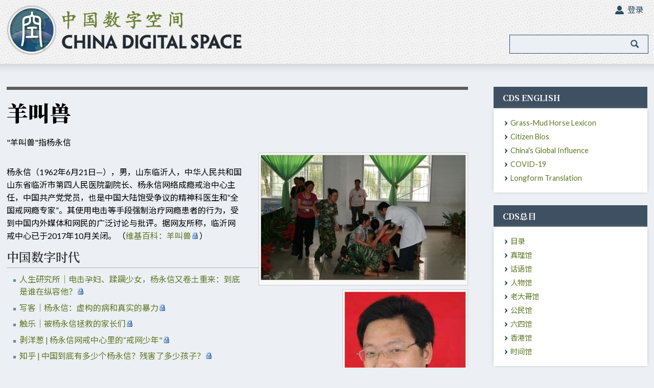

--- FILE ---
content_type: text/html; charset=UTF-8
request_url: https://chinadigitaltimes.net/space/%E7%BE%8A%E5%8F%AB%E5%85%BD
body_size: 12954
content:
<!DOCTYPE html>
<html class="client-nojs" lang="zh-Hans" dir="ltr">
<head>
<meta charset="UTF-8"/>
<title>羊叫兽 - China Digital Space</title>
<script>document.documentElement.className="client-js";RLCONF={"wgCanonicalNamespace":"","wgCanonicalSpecialPageName":!1,"wgNamespaceNumber":0,"wgPageName":"羊叫兽","wgTitle":"羊叫兽","wgCurRevisionId":142509,"wgRevisionId":142509,"wgArticleId":3596,"wgIsArticle":!0,"wgIsRedirect":!1,"wgAction":"view","wgUserName":null,"wgUserGroups":["*"],"wgCategories":["Pages using DynamicPageList parser function","人物馆"],"wgBreakFrames":!1,"wgPageContentLanguage":"zh-hans","wgPageContentModel":"wikitext","wgSeparatorTransformTable":["",""],"wgDigitTransformTable":["",""],"wgDefaultDateFormat":"zh","wgMonthNames":["","1月","2月","3月","4月","5月","6月","7月","8月","9月","10月","11月","12月"],"wgMonthNamesShort":["","1月","2月","3月","4月","5月","6月","7月","8月","9月","10月","11月","12月"],"wgRelevantPageName":"羊叫兽","wgRelevantArticleId":3596,"wgRequestId":"b1fcac10f47966e9bad8bc7d","wgCSPNonce":!1,"wgIsProbablyEditable":!1,
"wgRelevantPageIsProbablyEditable":!1,"wgRestrictionEdit":[],"wgRestrictionMove":[],"wgPopupsReferencePreviews":!0,"wgPopupsConflictsWithNavPopupGadget":!1};RLSTATE={"site.styles":"ready","noscript":"ready","user.styles":"ready","user":"ready","user.options":"loading","user.tokens":"loading","mediawiki.legacy.shared":"ready","mediawiki.legacy.commonPrint":"ready"};RLPAGEMODULES=["site","mediawiki.page.startup","mediawiki.page.ready","mediawiki.searchSuggest","ext.highslideGallery","ext.popups"];</script>
<script>(RLQ=window.RLQ||[]).push(function(){mw.loader.implement("user.options@1yspp",function($,jQuery,require,module){/*@nomin*/mw.user.options.set({"variant":"zh-hans"});
});mw.loader.implement("user.tokens@tffin",function($,jQuery,require,module){/*@nomin*/mw.user.tokens.set({"editToken":"+\\","patrolToken":"+\\","watchToken":"+\\","csrfToken":"+\\"});
});});</script>
<link rel="stylesheet" href="/space/load.php?lang=zh-hans&amp;modules=mediawiki.legacy.commonPrint%2Cshared&amp;only=styles&amp;skin=cdt"/>
<script async="" src="/space/load.php?lang=zh-hans&amp;modules=startup&amp;only=scripts&amp;raw=1&amp;skin=cdt"></script>
<link rel="stylesheet" href="/space/skins/Cdt/main.css?03dd4" media="screen"/><!--[if lt IE 5.5000]><link rel="stylesheet" href="/space/skins/Cdt/IE50Fixes.css?12bbe" media="screen"/><![endif]--><!--[if IE 5.5000]><link rel="stylesheet" href="/space/skins/Cdt/IE55Fixes.css?9b868" media="screen"/><![endif]--><!--[if IE 6]><link rel="stylesheet" href="/space/skins/Cdt/IE60Fixes.css?4f2c8" media="screen"/><![endif]--><!--[if IE 7]><link rel="stylesheet" href="/space/skins/Cdt/IE70Fixes.css?106e9" media="screen"/><![endif]--><link rel="stylesheet" href="/space/skins/Cdt/cdt.css?dd6fb" media="screen"/>
<meta name="ResourceLoaderDynamicStyles" content=""/>
<link rel="stylesheet" href="/space/load.php?lang=zh-hans&amp;modules=site.styles&amp;only=styles&amp;skin=cdt"/>
<meta name="generator" content="MediaWiki 1.34.1"/>
<meta property="og:image" content="http://chinadigitaltimes.net/space/images/2/2a/Yangjiaoshou.jpg"/>
<link rel="shortcut icon" href="skins/Cdt/favicon.ico"/>
<link rel="search" type="application/opensearchdescription+xml" href="/space/opensearch_desc.php" title="China Digital Space (zh-hans)"/>
<link rel="EditURI" type="application/rsd+xml" href="//chinadigitaltimes.net/space/api.php?action=rsd"/>
<link rel="alternate" type="application/atom+xml" title="China Digital Space的Atom feed" href="/space/index.php?title=%E7%89%B9%E6%AE%8A:%E6%9C%80%E8%BF%91%E6%9B%B4%E6%94%B9&amp;feed=atom"/>
<script>(function(w,d,s,n,a){if(!w[n]){var l='call,catch,on,once,set,then,track,openCheckout'
.split(','),i,o=function(n){return'function'==typeof n?o.l.push([arguments])&&o
:function(){return o.l.push([n,arguments])&&o}},t=d.getElementsByTagName(s)[0],
j=d.createElement(s);j.async=!0;j.src='https://cdn.fundraiseup.com/widget/'+a+'';
t.parentNode.insertBefore(j,t);o.s=Date.now();o.v=5;o.h=w.location.href;o.l=[];
for(i=0;i<8;i++)o[l[i]]=o(l[i]);w[n]=o}
})(window,document,'script','FundraiseUp','APYGKUDJ');</script>
<meta name="viewport" content="width=device-width">
<!--[if lt IE 9]><script src="/space/resources/lib/html5shiv/html5shiv.js"></script><![endif]-->
</head>
<body class="mediawiki ltr sitedir-ltr mw-hide-empty-elt ns-0 ns-subject page-羊叫兽 rootpage-羊叫兽 skin-cdt action-view">        <div id="globalWrapper"> 
            <div id="branding">
                <div class="container">
                    <div class="logo"><h1><a title="China Digital Space" href="/space/Landing_Page"><img src="/space/skins/Cdt/images/logo.png" /></a></h1></div>
                    <div id="search_bar"><p id="current_date">Monday, January 19, 2026</p>	<div id="p-search" class="portlet">
			<form action="/space/index.php" id="searchform">
				<input type='hidden' name="title" value="特殊:搜索"/>
				<input id="searchInput" title="搜索China Digital Space" accesskey="f" type="search" name="search"/>
				<input type='submit' name="go" class="searchButton" id="searchGoButton"	value="前往" />&nbsp;
				<input type='submit' name="fulltext" class="searchButton" id="mw-searchButton" value="搜索" />
			</form>
		</div>
</div>
                    <div class="portlet" id="p-personal">
        		<h5>个人工具</h5>
        		<div class="pBody">
        			<ul id="login-ul">
                                                    				<li id="pt-login"><a href="/space/index.php?title=%E7%89%B9%E6%AE%8A:%E7%94%A8%E6%88%B7%E7%99%BB%E5%BD%95&amp;returnto=%E7%BE%8A%E5%8F%AB%E5%85%BD&amp;returntoquery=args%3D"Array>登录</a></li>
                                                			</ul>
        		</div>
        	</div> 
                </div>
                
                
            </div> 
            <div class="content-box">
                <div class="container">
                    <div class="mainbar">
                        <div id="p-cactions" class="portlet">
        		<h5>视图</h5>
        		<div class="pBody">
        			<ul>
        			</ul>
        		</div>
        	</div>
            <div id="column-content">
                <div id="content" >
                    
                    <a id="top"></a>
        
        	<h1 id="firstHeading" class="firstHeading">羊叫兽</h1>
        	<div id="bodyContent">
        		<h3 id="siteSub">来自China Digital Space</h3>
        		<div id="contentSub"></div>
                    		<div id="jump-to-nav">跳转至： <a href="#column-one">导航</a>, <a href="#searchInput">搜索</a></div>
                		<!-- start content -->
        <div id="mw-content-text" lang="zh-Hans" dir="ltr" class="mw-content-ltr"><div class="mw-parser-output"><p>"羊叫兽"指杨永信
</p>
<div class="thumb tright"><div class="thumbinner" style="width:402px;"><a href="/space/%E6%96%87%E4%BB%B6:Yangjiaoshou.jpg" class="image"><img alt="Yangjiaoshou.jpg" src="/space/images/thumb/2/2a/Yangjiaoshou.jpg/400px-Yangjiaoshou.jpg" decoding="async" width="400" height="244" class="thumbimage" srcset="/space/images/2/2a/Yangjiaoshou.jpg 1.5x" /></a>  <div class="thumbcaption"><div class="magnify"><a href="/space/%E6%96%87%E4%BB%B6:Yangjiaoshou.jpg" class="internal" title="放大"></a></div></div></div></div>
<div class="thumb tright"><div class="thumbinner" style="width:238px;"><a href="/space/%E6%96%87%E4%BB%B6:Yangyongxin.jpg" class="image"><img alt="" src="/space/images/4/4d/Yangyongxin.jpg" decoding="async" width="236" height="300" class="thumbimage" /></a>  <div class="thumbcaption"><div class="magnify"><a href="/space/%E6%96%87%E4%BB%B6:Yangyongxin.jpg" class="internal" title="放大"></a></div>杨永信</div></div></div>
<div class="thumb tright"><div class="thumbinner" style="width:322px;"><a href="/space/%E6%96%87%E4%BB%B6:Tongda.jpg" class="image"><img alt="Tongda.jpg" src="/space/images/c/cd/Tongda.jpg" decoding="async" width="320" height="240" class="thumbimage" /></a>  <div class="thumbcaption"><div class="magnify"><a href="/space/%E6%96%87%E4%BB%B6:Tongda.jpg" class="internal" title="放大"></a></div></div></div></div>
<div class="thumb tright"><div class="thumbinner" style="width:205px;"><a href="/space/%E6%96%87%E4%BB%B6:Brickspertyangyongxin.jpg" class="image"><img alt="Brickspertyangyongxin.jpg" src="/space/images/c/c6/Brickspertyangyongxin.jpg" decoding="async" width="203" height="600" class="thumbimage" /></a>  <div class="thumbcaption"><div class="magnify"><a href="/space/%E6%96%87%E4%BB%B6:Brickspertyangyongxin.jpg" class="internal" title="放大"></a></div></div></div></div>
<p><br />
杨永信（1962年6月21日—），男，山东临沂人，中华人民共和国山东省临沂市第四人民医院副院长、杨永信网络成瘾戒治中心主任，中国共产党党员，也是中国大陆饱受争议的精神科医生和“全国戒网瘾专家”。其使用电击等手段强制治疗网瘾患者的行为，受到中国内外媒体和网民的广泛讨论与批评。据网友所称，临沂网戒中心已于2017年10月关闭。
（<a target="_blank" rel="nofollow noreferrer noopener" class="external text" href="https://zh.wikipedia.org/wiki/羊叫兽">维基百科：羊叫兽</a>）
</p>
<h3><span id="中国数字时代"></span><span class="mw-headline" id=".E4.B8.AD.E5.9B.BD.E6.95.B0.E5.AD.97.E6.97.B6.E4.BB.A3">中国数字时代</span></h3>
<ul><li><a target="_blank" rel="nofollow noreferrer noopener" class="external text" href="https://chinadigitaltimes.net/chinese/666494.html">人生研究所｜电击孕妇、蹂躏少女，杨永信又卷土重来：到底是谁在纵容他？</a></li>
<li><a target="_blank" rel="nofollow noreferrer noopener" class="external text" href="https://chinadigitaltimes.net/chinese/541854.html">写客｜杨永信：虚构的病和真实的暴力</a></li>
<li><a target="_blank" rel="nofollow noreferrer noopener" class="external text" href="https://chinadigitaltimes.net/chinese/695891.html">触乐｜被杨永信拯救的家长们</a></li>
<li><a target="_blank" rel="nofollow noreferrer noopener" class="external text" href="https://chinadigitaltimes.net/chinese/537859.html">剥洋葱 | 杨永信网戒中心里的“戒网少年"</a></li>
<li><a target="_blank" rel="nofollow noreferrer noopener" class="external text" href="https://chinadigitaltimes.net/chinese/570995.html">知乎 | 中国到底有多少个杨永信？残害了多少孩子？</a></li>
<li><a target="_blank" rel="nofollow noreferrer noopener" class="external text" href="https://chinadigitaltimes.net/chinese/708203.html">谷雨实验室｜逃离杨永信16年，他的人生还停在被电击的那一刻</a></li>
<li><a target="_blank" rel="nofollow noreferrer noopener" class="external text" href="https://chinadigitaltimes.net/chinese/search_gcse/?q=羊叫兽">CDT搜索：更多和【羊叫兽】相关文章</a></li>
<li><a target="_blank" rel="nofollow noreferrer noopener" class="external text" href="https://www.google.com/search?q=羊叫兽+site%3Achinadigitaltimes.net%2Fchinese%2F">谷歌搜索：更多 CDT【羊叫兽】相关文章</a></li></ul>
<h3><span id="中国数字空间"></span><span class="mw-headline" id=".E4.B8.AD.E5.9B.BD.E6.95.B0.E5.AD.97.E7.A9.BA.E9.97.B4">中国数字空间</span></h3>
<div style="column-count:2;-moz-column-count:2;-webkit-column-count:2">
<ul><li><a href="/space/2009%E5%8C%BF%E5%90%8D%E7%BD%91%E6%B0%91%E5%AE%A3%E8%A8%80" title="2009匿名网民宣言">2009匿名网民宣言</a></li><li><a href="/space/CDS%E4%BA%BA%E7%89%A9%E6%A1%A3%E6%A1%88" title="CDS人物档案">CDS人物档案</a></li><li><a href="/space/DeepSeek" title="DeepSeek">DeepSeek</a></li><li><a href="/space/Dropbox" title="Dropbox">Dropbox</a></li><li><a href="/space/Facebook" title="Facebook">Facebook</a></li><li><a href="/space/GIJN" title="GIJN">GIJN</a></li><li><a href="/space/Gfw.*%E4%BB%80%E4%B9%88" title="Gfw.*什么">Gfw.*什么</a></li><li><a href="/space/Matters%EF%BC%9A%E4%B8%93%E8%AE%BF%E3%80%8A%E4%B8%AD%E5%9B%BD%E6%95%B0%E5%AD%97%E6%97%B6%E4%BB%A3%E3%80%8B%E6%80%BB%E7%BC%96%E8%BE%91%E8%90%A7%E5%BC%BA%EF%BC%9A%E4%B8%AD%E5%9B%BD%E7%BD%91%E7%BB%9C%E5%AE%A1%E6%9F%A5%E5%B7%A8%E8%BD%AE%E4%B8%8B%E7%9A%84%E2%80%9C%E7%8F%8A%E7%91%9A%E7%A4%81%E2%80%9D" title="Matters：专访《中国数字时代》总编辑萧强：中国网络审查巨轮下的“珊瑚礁”">Matters：专访《中国数字时代》总编辑萧强：中国网络审查巨轮下的“珊瑚礁”</a></li><li><a href="/space/VPN" title="VPN">VPN</a></li><li><a href="/space/Zlibrary" title="Zlibrary">Zlibrary</a></li><li><a href="/space/%E4%B8%8D%E6%AD%A2%E6%9D%82%E8%B0%88" title="不止杂谈">不止杂谈</a></li><li><a href="/space/%E4%B8%AD%E5%9B%BD%E5%A5%BD%E7%BD%91%E6%B0%91" title="中国好网民">中国好网民</a></li><li><a href="/space/%E4%B8%AD%E5%AE%A3%E9%83%A8" title="中宣部">中宣部</a></li><li><a href="/space/%E4%B8%AD%E5%AE%A3%E9%83%A8_(the_Propaganda_Department_of_the_Communist_Party)" title="中宣部 (the Propaganda Department of the Communist Party)">中宣部 (the Propaganda Department of the Communist Party)</a></li><li><a href="/space/%E4%B8%BB%E6%B5%81%E5%AA%92%E4%BD%93" title="主流媒体">主流媒体</a></li><li><a href="/space/%E4%B8%BB%E6%B5%81%E6%84%8F%E8%AF%86%E5%BD%A2%E6%80%81" title="主流意识形态">主流意识形态</a></li><li><a href="/space/%E4%B9%A0%E8%BF%91%E5%B9%B3%E8%87%AA%E8%BF%B0%EF%BC%9A%E2%80%9C%E6%88%91%E2%80%9D%E7%9A%84%E4%BA%92%E8%81%94%E7%BD%91%E6%80%9D%E7%BB%B4" title="习近平自述：“我”的互联网思维">习近平自述：“我”的互联网思维</a></li><li><a href="/space/%E4%BA%86%E8%A7%A3%E7%A5%96%E5%9B%BD" title="了解祖国">了解祖国</a></li><li><a href="/space/%E5%88%86%E7%B1%BB:%E4%BA%BA%E7%89%A9%E9%A6%86" title="分类:人物馆">分类:人物馆</a></li><li><a href="/space/%E4%BC%A0%E5%AA%92%E8%8C%B6%E8%AF%9D%E4%BC%9A" title="传媒茶话会">传媒茶话会</a></li><li><a href="/space/%E4%BF%A1%E6%81%AF%E5%B0%81%E9%94%81" title="信息封锁">信息封锁</a></li><li><a href="/space/%E4%BF%A1%E6%81%AF%E6%8E%A7%E5%88%B6" title="信息控制">信息控制</a></li><li><a href="/space/%E4%BF%A1%E6%81%AF%E7%A7%91%E5%AD%A6" title="信息科学">信息科学</a></li><li><a href="/space/%E4%BF%A1%E6%81%AF%E8%87%AA%E7%94%B1" title="信息自由">信息自由</a></li><li><a href="/space/%E5%85%AC%E5%85%B1%E9%A2%86%E5%9F%9F" title="公共领域">公共领域</a></li><li><a href="/space/%E5%85%B3%E8%81%94%E6%83%A9%E6%88%92" title="关联惩戒">关联惩戒</a></li><li><a href="/space/%E5%88%86%E5%AD%90%E6%BC%AB%E7%94%BB%EF%BC%9A%E6%98%A5%E5%A4%A9%E5%88%B0%E6%9D%A5%E6%97%B6" title="分子漫画：春天到来时">分子漫画：春天到来时</a></li><li><a href="/space/%E5%8C%97%E4%BA%AC%E4%B9%8B%E6%98%A5" title="北京之春">北京之春</a></li><li><a href="/space/%E5%8D%95%E5%BF%97%E5%B9%BF%EF%BC%9A%E6%99%BA%E6%85%A7%E7%A4%BE%E4%BC%9A%E7%9A%84%E7%BE%8E%E5%A5%BD%E6%84%BF%E6%99%AF" title="单志广：智慧社会的美好愿景">单志广：智慧社会的美好愿景</a></li><li><a href="/space/%E5%8D%A2%E9%94%A1%E5%9F%8E" title="卢锡城">卢锡城</a></li><li><a href="/space/%E5%90%B4%E5%BC%BA%EF%BC%9A%E7%BD%91%E7%BB%9C%E5%85%AC%E6%B0%91%E7%A4%BE%E4%BC%9A%E4%B8%8E%E7%BD%91%E7%BB%9C%E5%8F%82%E4%B8%8E" title="吴强：网络公民社会与网络参与">吴强：网络公民社会与网络参与</a></li><li><a href="/space/%E5%9B%BD%E5%AE%B6%E4%BA%92%E8%81%94%E7%BD%91%E4%BF%A1%E6%81%AF%E5%8A%9E%E5%85%AC%E5%AE%A4" title="国家互联网信息办公室">国家互联网信息办公室</a></li><li><a href="/space/%E5%9C%A3%E7%BB%8F" title="圣经">圣经</a></li><li><a href="/space/%E5%A4%A7%E4%BF%97%E8%80%81%E5%BC%A0%EF%BC%9A%E2%80%9C%E5%9C%9F%E8%B1%AA%E2%80%9D%E6%9C%8D%E9%A5%B0%E5%8F%8A%E8%A3%85%E5%A4%87%E5%8F%98%E8%BF%81" title="大俗老张：“土豪”服饰及装备变迁">大俗老张：“土豪”服饰及装备变迁</a></li><li><a href="/space/%E5%A4%A7%E4%BF%97%E8%80%81%E5%BC%A0%EF%BC%9A%E7%8C%AA%E4%BA%8B%E4%B8%8D%E5%AE%9C" title="大俗老张：猪事不宜">大俗老张：猪事不宜</a></li><li><a href="/space/%E5%A4%A7%E5%A3%B0%E4%B8%93%E8%AE%BF%EF%BC%9A%E4%B8%AD%E5%9B%BD%E6%95%B0%E5%AD%97%E6%97%B6%E4%BB%A3%E5%88%9B%E5%A7%8B%E4%BA%BA%E8%90%A7%E5%BC%BA%EF%BC%9A%E5%85%AD%E5%9B%9B%E5%BC%80%E6%9E%AA%E5%90%8E%E6%94%BE%E5%BC%83%E7%BE%8E%E5%9B%BD%E5%8D%9A%E5%A3%AB%E5%AD%A6%E4%B8%9A%E5%9B%9E%E5%8C%97%E4%BA%AC%E7%9A%84%E9%80%86%E8%A1%8C%E8%80%85%EF%BD%9C%E6%8A%80%E6%9C%AF%E5%8F%8D%E7%BD%91%E7%BB%9C%E5%AE%A1%E6%9F%A5%E9%80%86%E6%9D%83%E4%BA%8C%E5%8D%81%E5%B9%B4" title="大声专访：中国数字时代创始人萧强：六四开枪后放弃美国博士学业回北京的逆行者｜技术反网络审查逆权二十年">大声专访：中国数字时代创始人萧强：六四开枪后放弃美国博士学业回北京的逆行者｜技术反网络审查逆权二十年</a></li><li><a href="/space/%E5%A5%B4%E9%9A%B6%E7%A4%BE%E4%BC%9A" title="奴隶社会">奴隶社会</a></li><li><a href="/space/%E5%A7%9C%E5%86%9B" title="姜军">姜军</a></li><li><a href="/space/%E5%AD%99%E5%A4%A7%E5%8D%88" title="孙大午">孙大午</a></li><li><a href="/space/%E5%AE%89%E5%8D%9A%E9%80%9A" title="安博通">安博通</a></li><li><a href="/space/%E5%AE%A1%E6%9F%A5" title="审查">审查</a></li><li><a href="/space/%E5%AE%A1%E6%9F%A5%E5%88%B6%E5%BA%A6" title="审查制度">审查制度</a></li><li><a href="/space/%E5%B1%80%E5%9F%9F%E7%BD%91" title="局域网">局域网</a></li><li><a href="/space/%E5%BC%A0%E6%A0%91%E6%96%B0" title="张树新">张树新</a></li><li><a href="/space/%E5%BF%83%E5%A4%B4%E4%B9%8B%E6%82%A3" title="心头之患">心头之患</a></li><li><a href="/space/%E6%84%8F%E8%AF%86%E5%BD%A2%E6%80%81" title="意识形态">意识形态</a></li><li><a href="/space/%E6%84%8F%E8%AF%86%E5%BD%A2%E6%80%81%E5%9B%BD%E5%AE%B6%E6%9C%BA%E5%99%A8" title="意识形态国家机器">意识形态国家机器</a></li><li><a href="/space/%E6%8A%96%E9%9F%B3%E5%AE%A1%E6%A0%B8%E9%A3%8E%E9%99%A9%E7%82%B9%E5%8F%8A%E6%B3%A8%E6%84%8F%E4%BA%8B%E9%A1%B9" title="抖音审核风险点及注意事项">抖音审核风险点及注意事项</a></li><li><a href="/space/%E6%8A%B5%E6%8A%97%E5%AA%92%E4%BD%93" title="抵抗媒体">抵抗媒体</a></li><li><a href="/space/%E6%8D%90%E4%BD%A0%E5%A6%B9" title="捐你妹">捐你妹</a></li><li><a href="/space/%E6%90%9C%E7%B4%A2%E5%BC%95%E6%93%8E" title="搜索引擎">搜索引擎</a></li><li><a href="/space/%E6%95%8F%E6%84%9F%E4%BA%8B%E4%BB%B6" title="敏感事件">敏感事件</a></li><li><a href="/space/%E6%95%B0%E5%AD%97%E6%9E%81%E6%9D%83%E4%B8%BB%E4%B9%89" title="数字极权主义">数字极权主义</a></li><li><a href="/space/%E6%95%B0%E5%AD%97%E6%9F%8F%E6%9E%97%E5%A2%99" title="数字柏林墙">数字柏林墙</a></li><li><a href="/space/%E6%95%B0%E5%AD%97%E7%BD%91%E8%AD%A6" title="数字网警">数字网警</a></li><li><a href="/space/%E6%95%B0%E5%AD%97%E8%BA%AB%E4%BB%BD%E6%AD%BB%E4%BA%A1" title="数字身份死亡">数字身份死亡</a></li><li><a href="/space/%E6%95%B0%E5%AD%97%E9%98%B2%E7%81%AB%E5%A2%99" title="数字防火墙">数字防火墙</a></li><li><a href="/space/%E6%96%AD%E7%BD%91" title="断网">断网</a></li><li><a href="/space/%E6%96%B0%E6%B5%AA%E5%BE%AE%E5%8D%9A%E6%95%8F%E6%84%9F%E8%AF%8D" title="新浪微博敏感词">新浪微博敏感词</a></li><li><a href="/space/%E6%96%B0%E9%97%BB%E5%AE%A1%E6%9F%A5" title="新闻审查">新闻审查</a></li><li><a href="/space/%E6%96%B9%E6%BB%A8%E5%85%B4%E6%8C%A8%E9%9E%8B" title="方滨兴挨鞋">方滨兴挨鞋</a></li><li><a href="/space/%E6%97%B6%E6%94%BF%E8%AF%8D%E6%B1%87%E7%B4%A2%E5%BC%95" title="时政词汇索引">时政词汇索引</a></li><li><a href="/space/%E6%99%9A%E7%82%B9LatePost" title="晚点LatePost">晚点LatePost</a></li><li><a href="/space/%E6%99%BA%E8%B0%B7%E8%B6%8B%E5%8A%BF" title="智谷趋势">智谷趋势</a></li><li><a href="/space/%E6%9C%80%E5%A4%A7%E5%8F%98%E9%87%8F" title="最大变量">最大变量</a></li><li><a href="/space/%E6%9C%89%E6%9D%8F%E4%B9%A6%E5%BA%97" title="有杏书店">有杏书店</a></li><li><a href="/space/%E6%9D%8E%E5%B0%8F%E4%B9%96%EF%BC%9A%E5%BE%A1%E7%94%A8%E9%94%AE%E7%9B%98" title="李小乖：御用键盘">李小乖：御用键盘</a></li><li><a href="/space/%E6%9D%A8%E6%96%8C" title="杨斌">杨斌</a></li><li><a href="/space/%E6%9E%97%E5%9F%B9%E7%91%9E%EF%BC%8C%E8%90%A7%E5%BC%BA%EF%BC%9A%E4%BA%92%E8%81%AF%E7%B6%B2%E4%BF%83%E9%80%B2%E8%AA%9E%E8%A8%80%E8%88%87%E6%94%BF%E6%B2%BB%E8%AA%8D%E5%90%8C%E7%9A%84%E9%9D%A9%E5%91%BD" title="林培瑞，萧强：互聯網促進語言與政治認同的革命">林培瑞，萧强：互聯網促進語言與政治認同的革命</a></li><li><a href="/space/%E6%9F%A5%E5%BB%BA%E8%8B%B1" title="查建英">查建英</a></li><li><a href="/space/%E6%B9%96%E5%8D%97%E6%B0%B8%E5%B7%9E%E7%B2%97%E8%8B%AF%E6%B3%84%E6%BC%8F" title="湖南永州粗苯泄漏">湖南永州粗苯泄漏</a></li><li><a href="/space/%E6%BD%9C%E6%B0%B4%E9%B1%BCX" title="潜水鱼X">潜水鱼X</a></li><li><a href="/space/%E7%8E%8B%E5%85%8B%E6%96%8C_:%E6%89%93%E6%B1%9F%E5%B1%B1%E5%9D%90%E6%B1%9F%E5%B1%B1%E6%98%AF%E8%B4%AA%E8%85%90%E7%9A%84%E6%9C%AC%E6%BA%90" title="王克斌 :打江山坐江山是贪腐的本源">王克斌 :打江山坐江山是贪腐的本源</a></li><li><a href="/space/%E7%94%9F%E7%89%A9%E7%89%B9%E5%BE%81%E8%AF%86%E5%88%AB%E6%8A%80%E6%9C%AF" title="生物特征识别技术">生物特征识别技术</a></li><li><a href="/space/%E7%9B%B8%E5%A3%B0%E5%9B%9B%E6%A0%BC%EF%BC%9A%E6%98%A8%E5%A4%A9%E7%9A%84%E5%86%9B%E4%BA%8B%E5%AE%B6%EF%BC%88%E4%BB%80%E9%82%A1%E6%88%98%E5%9C%BA%EF%BC%89" title="相声四格：昨天的军事家（什邡战场）">相声四格：昨天的军事家（什邡战场）</a></li><li><a href="/space/%E7%A4%BE%E4%BA%A4%E5%AA%92%E4%BD%93" title="社交媒体">社交媒体</a></li><li><a href="/space/%E7%A5%9D%E5%8D%8E%E6%96%B0" title="祝华新">祝华新</a></li><li><a href="/space/%E7%AB%AF%E4%BC%A0%E5%AA%92%EF%BC%9A%E4%B8%AD%E5%9B%BD%E7%BD%91%E4%BF%A1%E5%8A%9E%E6%98%AF%E5%A6%82%E4%BD%95%E5%8F%98%E6%88%90%E4%B8%80%E5%A4%B4%E5%B7%A8%E5%85%BD%EF%BC%88%E8%8A%82%E9%80%89%EF%BC%89" title="端传媒：中国网信办是如何变成一头巨兽（节选）">端传媒：中国网信办是如何变成一头巨兽（节选）</a></li><li><a href="/space/%E7%AE%80%E4%B8%AD%E4%BA%92%E8%81%94%E7%BD%91" title="简中互联网">简中互联网</a></li><li><a href="/space/%E7%B4%A0%E9%A2%9C%E6%A0%BC%E6%A0%BC" title="素颜格格">素颜格格</a></li><li><a href="/space/%E7%BD%91%E4%BF%A1%E5%8A%9E" title="网信办">网信办</a></li><li><a href="/space/%E7%BD%91%E6%98%93%E5%9D%8F%E8%AF%8D2008" title="网易坏词2008">网易坏词2008</a></li><li><a href="/space/%E7%BD%91%E7%AB%99%E6%80%8E%E6%A0%B7%E9%81%BF%E5%85%8D%E8%A2%AB%E5%85%B3%E7%AB%99%E8%A2%AB%E6%8B%94%E7%BA%BF%EF%BC%9F" title="网站怎样避免被关站被拔线？">网站怎样避免被关站被拔线？</a></li><li><a href="/space/%E7%BD%91%E7%BB%9C%E4%B8%93%E9%A1%B9%E6%95%B4%E6%B2%BB%E8%A1%8C%E5%8A%A8" title="网络专项整治行动">网络专项整治行动</a></li><li><a href="/space/%E7%BD%91%E7%BB%9C%E4%BC%A0%E6%92%AD" title="网络传播">网络传播</a></li><li><a href="/space/%E7%BD%91%E7%BB%9C%E4%BC%A0%E6%92%AD%E5%AD%A6" title="网络传播学">网络传播学</a></li><li><a href="/space/%E7%BD%91%E7%BB%9C%E5%AE%9E%E5%90%8D%E5%88%B6" title="网络实名制">网络实名制</a></li><li><a href="/space/%E7%BD%91%E7%BB%9C%E5%AE%A1%E6%9F%A5" title="网络审查">网络审查</a></li><li><a href="/space/%E7%BD%91%E7%BB%9C%E5%AE%A1%E6%9F%A5%E5%92%8C%E6%8A%B5%E6%8A%97%E5%A4%A7%E4%BA%8B%E8%AE%B0" title="网络审查和抵抗大事记">网络审查和抵抗大事记</a></li><li><a href="/space/%E7%BD%91%E7%BB%9C%E6%8A%B5%E6%8A%97" title="网络抵抗">网络抵抗</a></li><li><a href="/space/%E7%BD%91%E7%BB%9C%E8%BA%AB%E4%BB%BD%E8%AF%81" title="网络身份证">网络身份证</a></li><li><a href="/space/%E7%BD%91%E8%AF%81%E5%88%B6%E5%BA%A6" title="网证制度">网证制度</a></li><li><a href="/space/%E7%BD%91%E8%AF%AD%E9%9B%86%E9%94%A62020%E5%B9%B48%E6%9C%88" title="网语集锦2020年8月">网语集锦2020年8月</a></li><li><a href="/space/%E7%BD%97%E6%96%B0%EF%BC%9A%E8%B4%A8%E7%96%91%E4%B8%8E%E5%8F%8D%E6%8A%97%E6%98%AF%E5%8E%86%E5%8F%B2%E5%AD%A6%E5%AE%B6%E7%9A%84%E4%BD%BF%E5%91%BD" title="罗新：质疑与反抗是历史学家的使命">罗新：质疑与反抗是历史学家的使命</a></li><li><a href="/space/%E8%80%81%E5%91%A8%E6%A8%AA%E7%9C%89" title="老周横眉">老周横眉</a></li><li><a href="/space/%E8%83%A1%E6%B3%B3%EF%BC%9A%E7%A4%BE%E4%BA%A4%E5%AA%92%E4%BD%93%E6%94%B9%E5%8F%98%E5%85%AC%E5%85%B1%E9%A2%86%E5%9F%9F" title="胡泳：社交媒体改变公共领域">胡泳：社交媒体改变公共领域</a></li><li><a href="/space/%E8%8C%A7%E4%B8%AD%E4%BA%92%E8%81%94%E7%BD%91" title="茧中互联网">茧中互联网</a></li><li><a href="/space/%E8%90%B1%E8%90%B1" title="萱萱">萱萱</a></li><li><a href="/space/%E8%A3%B9%E8%84%91" title="裹脑">裹脑</a></li><li><a href="/space/%E8%A7%A3%E6%94%BE%E5%86%9B%E6%8A%A5%EF%BC%9A%E4%BA%92%E8%81%94%E7%BD%91%E6%98%AF%E6%9C%80%E5%A4%A7%E5%8F%98%E9%87%8F%E6%90%9E%E4%B8%8D%E5%A5%BD%E4%BC%9A%E6%88%90%E5%BF%83%E5%A4%B4%E4%B9%8B%E6%82%A3%EF%BC%81" title="解放军报：互联网是最大变量搞不好会成心头之患！">解放军报：互联网是最大变量搞不好会成心头之患！</a></li><li><a href="/space/%E8%A7%A3%E6%94%BE%E5%86%9B%E6%8A%A5%EF%BC%9A%E6%89%93%E8%B5%A2%E6%B2%A1%E6%9C%89%E7%A1%9D%E7%83%9F%E7%9A%84%E2%80%9C%E6%88%98%E4%BA%89%E2%80%9D" title="解放军报：打赢没有硝烟的“战争”">解放军报：打赢没有硝烟的“战争”</a></li><li><a href="/space/%E8%A8%80%E8%AE%BA%E8%87%AA%E7%94%B1" title="言论自由">言论自由</a></li><li><a href="/space/%E8%AE%A4%E7%9F%A5%E4%BD%9C%E6%88%98" title="认知作战">认知作战</a></li><li><a href="/space/%E8%AF%8D%E7%A4%81" title="词礁">词礁</a></li><li><a href="/space/%E8%B0%83%E6%9F%A5%E8%AE%B0%E8%80%85" title="调查记者">调查记者</a></li><li><a href="/space/%E9%80%9A%E4%BF%A1" title="通信">通信</a></li><li><a href="/space/%E9%82%9D%E9%A3%9A%EF%BC%9A%E8%88%9E%E7%8B%AE" title="邝飚：舞狮">邝飚：舞狮</a></li><li><a href="/space/%E9%83%91%E6%AF%85%E6%9C%89%E8%AF%9D%E8%AF%B4" title="郑毅有话说">郑毅有话说</a></li><li><a href="/space/%E9%95%BF%E6%9C%9F%E6%89%A7%E6%94%BF" title="长期执政">长期执政</a></li><li><a href="/space/%E9%98%B2%E7%81%AB%E9%95%BF%E5%9F%8E" title="防火长城">防火长城</a></li><li><a href="/space/%E9%9D%9E%E6%B3%95%E7%8C%AE%E8%8A%B1" title="非法献花">非法献花</a></li><li><a href="/space/%E9%9D%9E%E6%B3%95%E7%8C%AE%E8%8A%B1_%E9%9D%9E%E6%B3%95%E5%90%83%E5%96%9D%EF%BC%8C%E9%9D%9E%E6%B3%95%E9%BB%98%E5%93%80%EF%BC%8C%E9%9D%9E%E6%B3%95XX" title="非法献花 非法吃喝，非法默哀，非法XX">非法献花 非法吃喝，非法默哀，非法XX</a></li><li><a href="/space/%E9%A2%84%E6%B5%8B%E6%80%A7%E8%AD%A6%E5%8A%A1" title="预测性警务">预测性警务</a></li><li><a href="/space/%E9%BB%91%E6%9F%B3%E4%B8%81" title="黑柳丁">黑柳丁</a></li></ul>
<ul><li><a target="_blank" rel="nofollow noreferrer noopener" class="external text" href="https://chinadigitaltimes.net/space/Special:Random">漫游数字空间</a></li></ul>
</div>

<!-- 
NewPP limit report
Cached time: 20260119011405
Cache expiry: 86400
Dynamic content: false
Complications: []
CPU time usage: 0.047 seconds
Real time usage: 0.138 seconds
Preprocessor visited node count: 43/1000000
Preprocessor generated node count: 0/1000000
Post‐expand include size: 514/2097152 bytes
Template argument size: 0/2097152 bytes
Highest expansion depth: 2/40
Expensive parser function count: 0/100
Unstrip recursion depth: 0/20
Unstrip post‐expand size: 0/5000000 bytes
-->
<!--
Transclusion expansion time report (%,ms,calls,template)
100.00%    0.654      1 模板:Extension_DPL
100.00%    0.654      1 -total
-->

<!-- Saved in parser cache with key cdtdb_wiki-mw_:pcache:idhash:3596-0!canonical and timestamp 20260119011405 and revision id 142509
 -->
</div></div><div class="printfooter">
取自“<a dir="ltr" href="https://chinadigitaltimes.net/space/index.php?title=羊叫兽&amp;oldid=142509">http://chinadigitaltimes.net/space/index.php?title=羊叫兽&amp;oldid=142509</a>”</div>
        <div id="catlinks" class="catlinks" data-mw="interface"><div id="mw-normal-catlinks" class="mw-normal-catlinks"><a href="/space/%E7%89%B9%E6%AE%8A:%E9%A1%B5%E9%9D%A2%E5%88%86%E7%B1%BB" title="特殊:页面分类">分类</a>：<ul><li><a href="/space/%E5%88%86%E7%B1%BB:%E4%BA%BA%E7%89%A9%E9%A6%86" title="分类:人物馆">人物馆</a></li></ul></div><div id="mw-hidden-catlinks" class="mw-hidden-catlinks mw-hidden-cats-hidden">隐藏分类：<ul><li><a href="/space/%E5%88%86%E7%B1%BB:Pages_using_DynamicPageList_parser_function" title="分类:Pages using DynamicPageList parser function">Pages using DynamicPageList parser function</a></li></ul></div></div>        		<!-- end content -->
                		<div class="visualClear"></div>
        	</div>
        </div></div>
                        </div>
                    <div class="sidebar">
        <div id="column-one">
        	
        <!--	
        	<div class="portlet" id="p-logo">
        		<a style="background-image: url();" href="/space/Main_Page"></a>
        	</div>
		<script type=""> if (window.isMSIE55) fixalpha(); </script>
-->
        	<div class='generated-sidebar portlet' id='p-CDS_English'>
		<h5>CDS English</h5>
		<div class='pBody'>
			<ul>
				<li id="n-Grass-Mud-Horse-Lexicon"><a href="/space/%E5%88%86%E7%B1%BB:Lexicon">Grass-Mud Horse Lexicon</a></li>
				<li id="n-Citizen-Bios"><a href="/space/%E5%88%86%E7%B1%BB:People">Citizen Bios</a></li>
				<li id="n-China.27s-Global-Influence"><a href="/space/China%27s_Global_Influence">China's Global Influence</a></li>
				<li id="n-COVID-19"><a href="/space/COVID-19">COVID-19</a></li>
				<li id="n-Longform-Translation"><a href="/space/Longform_Translation">Longform Translation</a></li>
			</ul>
		</div>
	</div>
	<div class='generated-sidebar portlet' id='p-CDS.E6.80.BB.E7.9B.AE'>
		<h5>CDS总目</h5>
		<div class='pBody'>
			<ul>
				<li id="n-.E7.9B.AE.E5.BD.95"><a href="/space/CDS%E7%9B%AE%E5%BD%95">目录</a></li>
				<li id="n-.E7.9C.9F.E7.90.86.E9.A6.86"><a href="/space/%E7%9C%9F%E7%90%86%E9%A6%86">真理馆</a></li>
				<li id="n-.E8.AF.9D.E8.AF.AD.E9.A6.86"><a href="/space/%E7%BD%91%E7%BB%9C%E8%AF%9D%E8%AF%AD%E9%A6%86">话语馆</a></li>
				<li id="n-.E4.BA.BA.E7.89.A9.E9.A6.86"><a href="/space/%E4%BA%BA%E7%89%A9%E9%A6%86">人物馆</a></li>
				<li id="n-.E8.80.81.E5.A4.A7.E5.93.A5.E9.A6.86"><a href="/space/%E8%80%81%E5%A4%A7%E5%93%A5%E9%A6%86">老大哥馆</a></li>
				<li id="n-.E5.85.AC.E6.B0.91.E9.A6.86"><a href="/space/%E5%85%AC%E6%B0%91%E8%A1%8C%E5%8A%A8%E9%A6%86">公民馆</a></li>
				<li id="n-.E5.85.AD.E5.9B.9B.E9.A6.86"><a href="/space/%E5%85%AD%E5%9B%9B%E9%A6%86">六四馆</a></li>
				<li id="n-.E9.A6.99.E6.B8.AF.E9.A6.86"><a href="/space/%E9%A6%99%E6%B8%AF%E9%A6%86">香港馆</a></li>
				<li id="n-.E6.97.B6.E9.97.B4.E9.A6.86"><a href="/space/%E6%97%B6%E9%97%B4%E9%A6%86">时间馆</a></li>
			</ul>
		</div>
	</div>
	<div class='generated-sidebar portlet' id='p-CDS.E4.B8.93.E9.A1.B5'>
		<h5>CDS专页</h5>
		<div class='pBody'>
			<ul>
				<li id="n-.E7.99.BD.E7.BA.B8.E8.BF.90.E5.8A.A8"><a href="/space/%E7%99%BD%E7%BA%B8%E8%BF%90%E5%8A%A8">白纸运动</a></li>
				<li id="n-.E7.BC.96.E7.A8.8B.E9.9A.8F.E6.83.B3"><a href="/space/%E7%BC%96%E7%A8%8B%E9%9A%8F%E6%83%B3">编程随想</a></li>
				<li id="n-.E5.BD.AD.E8.BD.BD.E8.88.9F"><a href="/space/%E5%BD%AD%E8%BD%BD%E8%88%9F">彭载舟</a></li>
				<li id="n-.E5.B0.8F.E7.BA.A2.E4.B9.A6.E5.AE.A1.E6.9F.A5.E7.99.BE.E7.A7.91"><a href="/space/%E5%B0%8F%E7%BA%A2%E4%B9%A6%E5%AE%A1%E6%9F%A5%E7%99%BE%E7%A7%91">小红书审查百科</a></li>
				<li id="n-.E5.AE.A1.E6.9F.A5.E5.91.98.E4.BA.A4.E7.8F.AD.E6.97.A5.E5.BF.97"><a href="/space/%E5%AE%A1%E6%9F%A5%E5%91%98%E4%BA%A4%E7%8F%AD%E6%97%A5%E5%BF%97">审查员交班日志</a></li>
				<li id="n-.E4.B8.AD.E5.9B.BD.E5.93.AD.E5.A2.99"><a href="/space/%E4%B8%AD%E5%9B%BD%E5%93%AD%E5%A2%99">中国哭墙</a></li>
				<li id="n-.E7.B1.B3.E5.85.94.E5.9C.A8.E4.B8.AD.E5.9B.BD"><a href="/space/CDS%E4%B8%93%E9%A1%B5%EF%BC%9A%E7%B1%B3%E5%85%94%E5%9C%A8%E4%B8%AD%E5%9B%BD">米兔在中国</a></li>
				<li id="n-.E6.96.B0.E5.86.A0.E7.97.85.E6.AF.92.E4.BA.8B.E4.BB.B6"><a href="/space/CDS%E4%B8%93%E9%A1%B5%EF%BC%9A%E6%96%B0%E5%86%A0%E7%97%85%E6%AF%92%E4%BA%8B%E4%BB%B6">新冠病毒事件</a></li>
				<li id="n-.E6.96.B9.E6.96.B9.E6.97.A5.E8.AE.B0"><a href="/space/CDS%E4%B8%93%E9%A1%B5%EF%BC%9A%E6%96%B9%E6%96%B9%E6%97%A5%E8%AE%B0">方方日记</a></li>
				<li id="n-.E5.85.89.E5.A4.8D.E9.A6.99.E6.B8.AF.EF.BC.8C.E6.97.B6.E4.BB.A3.E9.9D.A9.E5.91.BD"><a href="/space/CDS%E4%B8%93%E9%A1%B5%EF%BC%9A%E5%85%89%E5%A4%8D%E9%A6%99%E6%B8%AF%EF%BC%8C%E6%97%B6%E4%BB%A3%E9%9D%A9%E5%91%BD">光复香港，时代革命</a></li>
				<li id="n-.E5.88.98.E6.99.93.E6.B3.A2.E7.97.85.E9.80.9D"><a href="/space/CDS%E4%B8%93%E9%A1%B5%EF%BC%9A%E5%88%98%E6%99%93%E6%B3%A2%E7%97%85%E9%80%9D">刘晓波病逝</a></li>
				<li id="n-CDS.E6.9C.80.E6.96.B01000.E8.AF.8D.E6.9D.A1"><a href="/space/CDS%E6%9C%80%E6%96%B01000%E8%AF%8D%E6%9D%A1">CDS最新1000词条</a></li>
			</ul>
		</div>
	</div>
	<div class='generated-sidebar portlet' id='p-CDT.E7.BB.8F.E5.85.B8'>
		<h5>CDT经典</h5>
		<div class='pBody'>
			<ul>
				<li id="n-404.E5.8D.9A.E7.89.A9.E9.A6.86"><a href="/space/404%E5%8D%9A%E7%89%A9%E9%A6%86">404博物馆</a></li>
				<li id="n-.E7.9C.9F.E7.90.86.E9.83.A8.E6.8C.87.E4.BB.A4"><a href="/space/%E7%9C%9F%E7%90%86%E9%83%A8%E6%8C%87%E4%BB%A4">真理部指令</a></li>
				<li id="n-.E6.95.8F.E6.84.9F.E8.AF.8D.E5.BA.93"><a href="/space/CDS%E4%B8%93%E9%A1%B5%EF%BC%9A%E6%95%8F%E6%84%9F%E8%AF%8D%E5%BA%93">敏感词库</a></li>
				<li id="n-.E4.BA.94.E6.AF.9B.E8.A7.A3.E5.AF.86"><a href="/space/%E4%BA%94%E6%AF%9B">五毛解密</a></li>
				<li id="n-.E5.A2.99.E4.B8.8E.E7.BF.BB.E5.A2.99"><a href="/space/%E5%88%86%E7%B1%BB:%E5%A2%99%E4%B8%8E%E7%BF%BB%E5%A2%99">墙与翻墙</a></li>
				<li id="n-.E8.8D.89.E6.B3.A5.E9.A9.AC.E8.AF.AD"><a href="/space/%E5%88%86%E7%B1%BB:%E8%8D%89%E6%B3%A5%E9%A9%AC%E8%AF%AD">草泥马语</a></li>
				<li id="n-.E9.BA.BB.E8.BE.A3.E6.80.BB.E5.B1.80"><a href="/space/%E9%BA%BB%E8%BE%A3%E6%80%BB%E5%B1%80">麻辣总局</a></li>
				<li id="n-.E7.BD.91.E8.AF.AD.E9.9B.86.E9.94.A6"><a href="/space/%E7%BD%91%E8%AF%AD%E9%9B%86%E9%94%A6">网语集锦</a></li>
				<li id="n-.E3.80.8A.E6.97.A0.E6.9D.83.E8.80.85.E7.9A.84.E6.9D.83.E5.8A.9B.E3.80.8B"><a href="/space/%E6%97%A0%E6%9D%83%E8%80%85%E7%9A%84%E6%9D%83%E5%8A%9B">《无权者的权力》</a></li>
				<li id="n-.E3.80.8A.E9.9B.B6.E5.85.AB.E5.AE.AA.E7.AB.A0.E3.80.8B"><a href="/space/%E3%80%8A%E9%9B%B6%E5%85%AB%E5%AE%AA%E7%AB%A0%E3%80%8B">《零八宪章》</a></li>
				<li id="n-.E3.80.8A.E7.BC.96.E8.AF.91.E5.B1.80.E6.95.85.E4.BA.8B.E3.80.8B"><a href="/space/%E7%BC%96%E8%AF%91%E5%B1%80%E6%95%85%E4%BA%8B">《编译局故事》</a></li>
				<li id="n-.E3.80.8A.E5.A4.A7.E6.98.8E.E8.8B.B1.E7.83.88.E4.BC.A0.E3.80.8B"><a href="/space/%E5%A4%A7%E6%98%8E%E8%8B%B1%E7%83%88%E4%BC%A0">《大明英烈传》</a></li>
				<li id="n-.E3.80.8A.E6.AF.9B.E6.B3.BD.E4.B8.9C.E7.A7.81.E4.BA.BA.E5.8C.BB.E7.94.9F.E5.9B.9E.E5.BF.86.E5.BD.95.E3.80.8B"><a href="/space/%E6%AF%9B%E6%B3%BD%E4%B8%9C%E7%A7%81%E4%BA%BA%E5%8C%BB%E7%94%9F%E5%9B%9E%E5%BF%86%E5%BD%95">《毛泽东私人医生回忆录》</a></li>
				<li id="n-.E3.80.8A.E5.8E.86.E5.8F.B2.E7.9A.84.E5.85.88.E5.A3.B0.E3.80.8B"><a href="/space/%E5%8E%86%E5%8F%B2%E7%9A%84%E5%85%88%E5%A3%B0">《历史的先声》</a></li>
			</ul>
		</div>
	</div>
        </div>
          <div id="p-ebook" class="portlet" style="text-align: center">
            <a href="https://chinadigitaltimes.net/2015/07/decoding-the-chinese-internet-ebook-2015-edition/" target="_blank"><img src="/space/skins/Cdt/images/grassmudlexicon.jpg" /></a>
        </div>

		<div style="text-align:center; padding-bottom:15px;">Connect with us</div>
		
        <div id="p-socials" class="portlet">
		        <a href="https://www.facebook.com/ChinaDigitalTimes" target="_blank"><img src="/space/skins/Cdt/images/scfacebook.jpg" /></a>
        <a href="https://twitter.com/CDTimes" target="_blank"><img src="/space/skins/Cdt/images/sctwitter.jpg"  /></a>

        <a href="https://t.me/cdtchinesefeed" target="_blank"><img src="/space/skins/Cdt/images/telegram.png" width="30px" height="30px"/>
        	<a href="https://chinadigitaltimes.net/feed" target="_blank"><img src="/space/skins/Cdt/images/scrss.jpg" /></a></a>
        </div>
        
                            </div>
                    </div>
            </div>
        <!-- end of the left (by default at least) column -->
        <div class="visualClear"></div>
        <div id="grey-divider">&nbsp;</div>
        <div id="footer">
            <div class="container">
                <p>2024 Copyright &copy; China Digital Times</p>
        <!--China Digital Space is run by the Berkeley Counter-Power Lab | Copyright &copy; China Digital Space | Powered by <a href="http://www.mediawiki.org" target="_blank" style="color: #FFF">MediaWiki</a>-->
        
        <!--
                    	<div id="f-poweredbyico"><a href="https://www.mediawiki.org/"><img src="/space/resources/assets/poweredby_mediawiki_88x31.png" srcset="/space/resources/assets/poweredby_mediawiki_132x47.png 1.5x, /space/resources/assets/poweredby_mediawiki_176x62.png 2x" height="31" width="88" alt="Powered by MediaWiki" /></a></div>
        	<ul id="f-list">
            		<li id="lastmod"> 此页面最后编辑于2024年5月30日 (星期四) 23:45。</li>
                		<li id="privacy"><a href="/space/China_Digital_Space:%E9%9A%90%E7%A7%81%E6%94%BF%E7%AD%96" title="China Digital Space:隐私政策">隐私政策</a></li>
                		<li id="about"><a href="/space/China_Digital_Space:%E5%85%B3%E4%BA%8E" title="China Digital Space:关于">关于China Digital Space</a></li>
                		<li id="disclaimer"><a href="/space/China_Digital_Space:%E5%85%8D%E8%B4%A3%E5%A3%B0%E6%98%8E" title="China Digital Space:免责声明">免责声明</a></li>
                            	</ul>
                -->
        </div>
        </div>
        </div>
                
        <script src="https://www.googletagmanager.com/gtag/js?id=G-WQSQ855D6K" async=""></script><script>
window.dataLayer = window.dataLayer || [];
function gtag(){dataLayer.push(arguments);}
gtag('js', new Date());
gtag('config', 'G-WQSQ855D6K', {});
</script>

<script>(RLQ=window.RLQ||[]).push(function(){mw.config.set({"wgPageParseReport":{"limitreport":{"cputime":"0.047","walltime":"0.138","ppvisitednodes":{"value":43,"limit":1000000},"ppgeneratednodes":{"value":0,"limit":1000000},"postexpandincludesize":{"value":514,"limit":2097152},"templateargumentsize":{"value":0,"limit":2097152},"expansiondepth":{"value":2,"limit":40},"expensivefunctioncount":{"value":0,"limit":100},"unstrip-depth":{"value":0,"limit":20},"unstrip-size":{"value":0,"limit":5000000},"timingprofile":["100.00%    0.654      1 模板:Extension_DPL","100.00%    0.654      1 -total"]},"cachereport":{"timestamp":"20260119011405","ttl":86400,"transientcontent":false}}});});</script>        <script>(RLQ=window.RLQ||[]).push(function(){mw.config.set({"wgBackendResponseTime":61});});</script>                <script defer src="https://static.cloudflareinsights.com/beacon.min.js/vcd15cbe7772f49c399c6a5babf22c1241717689176015" integrity="sha512-ZpsOmlRQV6y907TI0dKBHq9Md29nnaEIPlkf84rnaERnq6zvWvPUqr2ft8M1aS28oN72PdrCzSjY4U6VaAw1EQ==" data-cf-beacon='{"version":"2024.11.0","token":"7f15da75b8944ef9bdda0b1511711862","server_timing":{"name":{"cfCacheStatus":true,"cfEdge":true,"cfExtPri":true,"cfL4":true,"cfOrigin":true,"cfSpeedBrain":true},"location_startswith":null}}' crossorigin="anonymous"></script>
</body></html>
        

--- FILE ---
content_type: text/css; charset=utf-8
request_url: https://chinadigitaltimes.net/space/load.php?lang=zh-hans&modules=site.styles&only=styles&skin=cdt
body_size: -325
content:
@import url(https://fonts.googleapis.com/css2?family=Lato&family=Noto+Sans+SC&family=Noto+Serif+SC:wght@400;600;700;900&family=Roboto+Slab:wght@600&display=swap);